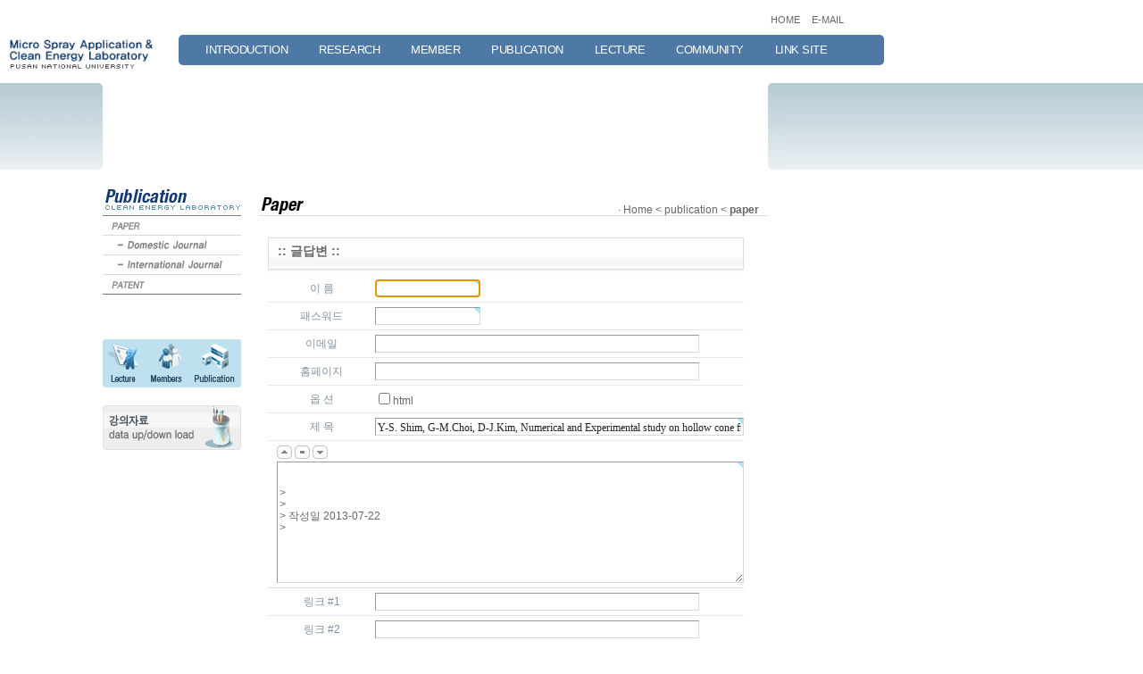

--- FILE ---
content_type: text/html; charset=euc-kr
request_url: http://pasan.hostmcit.co.kr/gnuboard4/bbs/write.php?w=r&bo_table=0403&wr_id=47&sfl=&stx=&sst=wr_datetime&sod=desc&sop=and&page=4
body_size: 5927
content:
<!-- <!DOCTYPE HTML PUBLIC "-//W3C//DTD HTML 4.01 Transitional//EN"> -->
<html>
<head>
<meta http-equiv="content-type" content="text/html; charset=euc-kr">
<title>default > 0403 > 글답변</title>
<link rel="stylesheet" href="../style.css" type="text/css">
</head>
<script type="text/javascript">
// 자바스크립트에서 사용하는 전역변수 선언
var g4_path      = "..";
var g4_bbs       = "bbs";
var g4_bbs_img   = "img";
var g4_url       = "http://pasan.hostmcit.co.kr/gnuboard4";
var g4_is_member = "";
var g4_is_admin  = "";
var g4_bo_table  = "0403";
var g4_sca       = "";
var g4_charset   = "euc-kr";
var g4_cookie_domain = "";
var g4_is_gecko  = navigator.userAgent.toLowerCase().indexOf("gecko") != -1;
var g4_is_ie     = navigator.userAgent.toLowerCase().indexOf("msie") != -1;
</script>
<script type="text/javascript" src="../js/jquery-1.4.2.min.js"></script>
<script type="text/javascript" src="../js/common.js"></script>
<body topmargin="0" leftmargin="0" >
<a name="g4_head"></a>

<html>
<head>
<meta http-equiv="Content-Type" content="text/html; charset=euc-kr" />
<link href="/css/style.css" rel="stylesheet" type="text/css">
<title>:::Clean Energy Laboratory:::</title>
<script language="javascript" src="/js/pusan.js"></script>
</head>

<body>
 <!-- 이선화 추가 삼호채용공고-->


<script type="text/JavaScript">
<!--
function MM_swapImgRestore() { //v3.0
  var i,x,a=document.MM_sr; for(i=0;a&&i<a.length&&(x=a[i])&&x.oSrc;i++) x.src=x.oSrc;
}

function MM_preloadImages() { //v3.0
  var d=document; if(d.images){ if(!d.MM_p) d.MM_p=new Array();
    var i,j=d.MM_p.length,a=MM_preloadImages.arguments; for(i=0; i<a.length; i++)
    if (a[i].indexOf("#")!=0){ d.MM_p[j]=new Image; d.MM_p[j++].src=a[i];}}
}

function MM_findObj(n, d) { //v4.01
  var p,i,x;  if(!d) d=document; if((p=n.indexOf("?"))>0&&parent.frames.length) {
    d=parent.frames[n.substring(p+1)].document; n=n.substring(0,p);}
  if(!(x=d[n])&&d.all) x=d.all[n]; for (i=0;!x&&i<d.forms.length;i++) x=d.forms[i][n];
  for(i=0;!x&&d.layers&&i<d.layers.length;i++) x=MM_findObj(n,d.layers[i].document);
  if(!x && d.getElementById) x=d.getElementById(n); return x;
}

function MM_swapImage() { //v3.0
  var i,j=0,x,a=MM_swapImage.arguments; document.MM_sr=new Array; for(i=0;i<(a.length-2);i+=3)
   if ((x=MM_findObj(a[i]))!=null){document.MM_sr[j++]=x; if(!x.oSrc) x.oSrc=x.src; x.src=a[i+2];}
}
//-->
</script>
<body onLoad="MM_preloadImages('/image/menu0101_on.gif')">
<table width="100%" border="0" cellspacing="0" cellpadding="0">
  <tr>
    <td>
      <style>
  
  #top { text-align: right; width: 950px; margin-top: 15px;}
#top a { font-family:'Noto Sans KR', sans-serif; font-size:11px !important; color: #666; text-decoration: none; margin: 0 5px; }
#header { width: 1050px; height: 54px; margin-bottom: 10px; }
#new-logo { float: left; margin-right: 20px; }
#new-logo img { width: 180px;  }
#menu_list { background-color:#4d79a4; float: left; width:790px; padding:0px 0px 0px 25px; border-radius:5px; box-sizing: border-box; margin-top:10px;}
#category_1 { text-align: center; }
#category_1 li { position: relative; float:left; margin-right: 25px; }
#category_1 li a { font-family:'Noto Sans KR', sans-serif; display: block; font-size: 13px; letter-spacing: -0.5px; color:rgba(255,255,255,1); text-decoration: none; padding:10px 5px;}
#category_1 li a:hover{  color:rgba(255, 255, 255, 0.6); }
#category_2 { display: none; position: absolute; background-color: #fff; left: -30px; right: -30px; top:35px; border:1px solid #ddd; z-index: 100; }
#category_1 li:hover #category_2 { display: block; }
#category_2 li {display: block; float: inherit; margin-right: 0px;}
ul,ol{list-style:none; margin:0; padding:0; }
</style>
<div id="top">
          <a href="/">
            HOME
          </a>
          <a href="/gnuboard4/bbs/board.php?bo_table=0603">
            E-MAIL
          </a>
      </div>
      <div id="header">
        <div id="new-logo">
          <a href="/">
            <img src="http://pasan.hostmcit.co.kr/image/logo.gif" data-pin-nopin="true">
          </a>
        </div>
        <div id="menu_list">
          <ul id="category_1">
            <li>
              <a href="/0101.html">INTRODUCTION</a>
            </li>
            <li>
              <a href="/0201.html">RESEARCH</a>
            </li>
            <li>
              <a href="/0301.html">MEMBER</a>
            </li>
            <li>
              <a href="/gnuboard4/bbs/board.php?bo_table=0401">PUBLICATION</a>
            </li>
            <li>
              <a href="/0501.html">LECTURE</a>
            </li>
            <li>
              <a href="/gnuboard4/bbs/board.php?bo_table=0601">COMMUNITY</a>
            </li>
            <li>
              <a href="/0701.html">LINK SITE</a>
            </li>
          </ul>
        </div>
      </div>    </td>
  </tr>
  <tr>
    <td style="padding-bottom:20px;"><table width="100%" border="0" cellspacing="0" cellpadding="0">
      <tr>
        <td width="115"><img src="/image/S_bg01.gif" width="115" height="97"></td>
        <td width="745"><!--메인플래시 인클루드-->
              <script language="javascript";>getflash('/fla/sub01.swf', 745, 97, 'transparent')</script>
    <!--메인플래시 인클루드--></td>
        <td width="20"><img src="/image/S_bg02.gif" width="20" height="97"></td>
        <td background="/image/S_bg03.gif">&nbsp;</td>
      </tr>
    </table></td>
  </tr>
  <tr>
    <td><table width="100%" border="0" cellspacing="0" cellpadding="0">
      <tr>
        <td width="115"></td>
        <td width="155" valign="top">
          <table width="155" border="0" cellspacing="0" cellpadding="0">
            <tr>
              <td><table width="155" border="0" cellspacing="0" cellpadding="0">
          <tr>
            <td><img src="/image/menutop04.gif" width="155" height="32"></td>
          </tr>
          <tr>
            <td><a href="javascript:GoMenu('publication01');" onMouseOut="MM_swapImgRestore()" onMouseOver="MM_swapImage('Image21','','/image/menu0401_on.gif',1)"><img src="/image/menu0401.gif" name="Image21" width="155" height="21" border="0"></a></td>
          </tr>
          <tr>
            <td height="1" bgcolor="#DBDBDB"></td>
          </tr>
          <tr>
            <td><a href="javascript:GoMenu('publication01');"><img src="/image/051.gif" name="Image21" width="155" height="21" border="0"></a></td>
          </tr>
          <tr>
            <td height="1" bgcolor="#DBDBDB"></td>
          </tr>
          <tr>
            <td><a href="http://pasan.hostmcit.co.kr/gnuboard4/bbs/board.php?bo_table=0403"><img src="/image/052.gif" name="Image21" width="155" height="21" border="0"></a></td>
          </tr>
          <tr>
            <td height="1" bgcolor="#DBDBDB"></td>
          </tr>
		  <tr>
            <td><a href="javascript:GoMenu('publication02');" onMouseOut="MM_swapImgRestore()" onMouseOver="MM_swapImage('Image22','','/image/menu0402_on.gif',1)"><img src="/image/menu0402.gif" name="Image22" width="155" height="21" border="0"></a></td>
          </tr>
        </table>
</td>
            </tr>
            
            <tr>
              <td height="1" bgcolor="#6F6F6F"></td>
            </tr>
            <tr>
              <td style="padding-top:50px;"><img src="/image/le_ban01.gif" width="155" height="54" border="0" usemap="#left" /></td>
            </tr>
            <tr>
              <td style="padding-top:20px;"><a href="javascript:GoMenu('community02');"><img src="/image/le_ban02.gif" width="155" height="50" border="0" /></a></td>
            </tr>
          </table>
        </td>
        <td width="20"></td>
        <td width="570" valign="top"> <!-- 이선화 추가 삼호채용공고-->


<table width="570" border="0" cellspacing="0" cellpadding="0">
          <tr>
            <td><table width="100%" height="32" border="0" cellpadding="0" cellspacing="0">
              <tr>
                <td width="330"><img src="/image/con_ti0401.gif" width="330" height="32"></td>
                <td align="right" valign="bottom" background="/image/con_tibg.gif" style="padding-right:10px;">· Home  &lt;  publication  &lt; <b>paper</b></td>
              </tr>
            </table></td>
          </tr>
          <tr>
            <td style="padding:10px;">
<div style="height:14px; line-height:1px; font-size:1px;">&nbsp;</div>

<style type="text/css">
.write_head { height:30px; text-align:center; color:#8492A0; }
.field { border:1px solid #ccc; }
</style>

<script type="text/javascript">
// 글자수 제한
var char_min = parseInt(0); // 최소
var char_max = parseInt(0); // 최대
</script>

<form name="fwrite" method="post" onsubmit="return fwrite_submit(this);" enctype="multipart/form-data" style="margin:0px;">
<input type=hidden name=null> 
<input type=hidden name=w        value="r">
<input type=hidden name=bo_table value="0403">
<input type=hidden name=wr_id    value="47">
<input type=hidden name=sca      value="">
<input type=hidden name=sfl      value="">
<input type=hidden name=stx      value="">
<input type=hidden name=spt      value="">
<input type=hidden name=sst      value="wr_datetime">
<input type=hidden name=sod      value="desc">
<input type=hidden name=page     value="4">

<table width="97%" align=center cellpadding=0 cellspacing=0><tr><td>


<div style="border:1px solid #ddd; height:34px; background:url(../skin/board/basic/img/title_bg.gif) repeat-x;">
<div style="font-weight:bold; font-size:14px; margin:7px 0 0 10px;">:: 글답변 ::</div>
</div>
<div style="height:3px; background:url(../skin/board/basic/img/title_shadow.gif) repeat-x; line-height:1px; font-size:1px;"></div>


<table width="100%" border="0" cellspacing="0" cellpadding="0">
<colgroup width=90>
<colgroup width=''>
<tr><td colspan="2" style="background:url(../skin/board/basic/img/title_bg.gif) repeat-x; height:3px;"></td></tr>
<tr>
    <td class=write_head>이 름</td>
    <td><input class='ed' maxlength=20 size=15 name=wr_name itemname="이름" required value=""></td></tr>
<tr><td colspan=2 height=1 bgcolor=#e7e7e7></td></tr>

<tr>
    <td class=write_head>패스워드</td>
    <td><input class='ed' type=password maxlength=20 size=15 name=wr_password itemname="패스워드" required></td></tr>
<tr><td colspan=2 height=1 bgcolor=#e7e7e7></td></tr>

<tr>
    <td class=write_head>이메일</td>
    <td><input class='ed' maxlength=100 size=50 name=wr_email email itemname="이메일" value=""></td></tr>
<tr><td colspan=2 height=1 bgcolor=#e7e7e7></td></tr>

<tr>
    <td class=write_head>홈페이지</td>
    <td><input class='ed' size=50 name=wr_homepage itemname="홈페이지" value=""></td></tr>
<tr><td colspan=2 height=1 bgcolor=#e7e7e7></td></tr>

<tr>
    <td class=write_head>옵 션</td>
    <td><input onclick='html_auto_br(this);' type=checkbox value='' name='html' ><span class=w_title>html</span>&nbsp;</td></tr>
<tr><td colspan=2 height=1 bgcolor=#e7e7e7></td></tr>


<tr>
    <td class=write_head>제 목</td>
    <td><input class='ed' style="width:100%;" name=wr_subject id="wr_subject" itemname="제목" required value="Y-S. Shim, G-M.Choi, D-J.Kim, Numerical and Experimental study on hollow cone fuel spray of high-pressure swirl injector under high ambient pressure condition, 2008, J.Mech.Sci.Tech.,22:320-329."></td></tr>
<tr><td colspan=2 height=1 bgcolor=#e7e7e7></td></tr>
<tr>
    <td class='write_head' style='padding:5 0 5 10;' colspan='2'>
                <table width=100% cellpadding=0 cellspacing=0>
        <tr>
            <td width=50% align=left valign=bottom>
                <span style="cursor: pointer;" onclick="textarea_decrease('wr_content', 10);"><img src="../skin/board/basic/img/up.gif"></span>
                <span style="cursor: pointer;" onclick="textarea_original('wr_content', 10);"><img src="../skin/board/basic/img/start.gif"></span>
                <span style="cursor: pointer;" onclick="textarea_increase('wr_content', 10);"><img src="../skin/board/basic/img/down.gif"></span></td>
            <td width=50% align=right></td>
        </tr>
        </table>
        <textarea id="wr_content" name="wr_content" class=tx style='width:100%; word-break:break-all;' rows=10 itemname="내용" required 
        >


>
>
> 작성일 2013-07-22
>
</textarea>
                    </td>
</tr>
<tr><td colspan=2 height=1 bgcolor=#dddddd></td></tr>

<tr>
    <td class=write_head>링크 #1</td>
    <td><input type='text' class='ed' size=50 name='wr_link1' itemname='링크 #1' value=''></td>
</tr>
<tr><td colspan=2 height=1 bgcolor=#e7e7e7></td></tr>
<tr>
    <td class=write_head>링크 #2</td>
    <td><input type='text' class='ed' size=50 name='wr_link2' itemname='링크 #2' value=''></td>
</tr>
<tr><td colspan=2 height=1 bgcolor=#e7e7e7></td></tr>

<tr>
    <td class=write_head>
        <table cellpadding=0 cellspacing=0>
        <tr>
            <td class=write_head style="padding-top:10px; line-height:20px;">
                파일첨부<br> 
                <span onclick="add_file();" style="cursor:pointer;"><img src="../skin/board/basic/img/btn_file_add.gif"></span> 
                <span onclick="del_file();" style="cursor:pointer;"><img src="../skin/board/basic/img/btn_file_minus.gif"></span>
            </td>
        </tr>
        </table>
    </td>
    <td style='padding:5 0 5 0;'><table id="variableFiles" cellpadding=0 cellspacing=0></table>        <script type="text/javascript">
        var flen = 0;
        function add_file(delete_code)
        {
            var upload_count = 2;
            if (upload_count && flen >= upload_count)
            {
                alert("이 게시판은 "+upload_count+"개 까지만 파일 업로드가 가능합니다.");
                return;
            }

            var objTbl;
            var objRow;
            var objCell;
            if (document.getElementById)
                objTbl = document.getElementById("variableFiles");
            else
                objTbl = document.all["variableFiles"];

            objRow = objTbl.insertRow(objTbl.rows.length);
            objCell = objRow.insertCell(0);

            objCell.innerHTML = "<input type='file' class='ed' name='bf_file[]' title='파일 용량 1,048,576 바이트 이하만 업로드 가능'>";
            if (delete_code)
                objCell.innerHTML += delete_code;
            else
            {
                                ;
            }

            flen++;
        }

        add_file('');

        function del_file()
        {
            // file_length 이하로는 필드가 삭제되지 않아야 합니다.
            var file_length = 0;
            var objTbl = document.getElementById("variableFiles");
            if (objTbl.rows.length - 1 > file_length)
            {
                objTbl.deleteRow(objTbl.rows.length - 1);
                flen--;
            }
        }
        </script></td>
</tr>
<tr><td colspan=2 height=1 bgcolor=#e7e7e7></td></tr>


<tr>
    <td class=write_head><img id='kcaptcha_image' /></td>
    <td><input class='ed' type=input size=10 name=wr_key itemname="자동등록방지" required>&nbsp;&nbsp;왼쪽의 글자를 입력하세요.</td>
</tr>
<tr><td colspan=2 height=1 bgcolor=#e7e7e7></td></tr>

</table>

<table width="100%" border="0" cellspacing="0" cellpadding="0">
<tr>
    <td width="100%" align="center" valign="top" style="padding-top:30px;">
        <input type=image id="btn_submit" src="../skin/board/basic/img/btn_write.gif" border=0 accesskey='s'>&nbsp;
        <a href="./board.php?bo_table=0403"><img id="btn_list" src="../skin/board/basic/img/btn_list.gif" border=0></a></td>
</tr>
</table>

</td></tr></table>
</form>

<script type="text/javascript" src="../js/jquery.kcaptcha.js"></script>
<script type="text/javascript">

with (document.fwrite) 
{
    if (typeof(wr_name) != "undefined")
        wr_name.focus();
    else if (typeof(wr_subject) != "undefined")
        wr_subject.focus();
    else if (typeof(wr_content) != "undefined")
        wr_content.focus();

    if (typeof(ca_name) != "undefined")
        if (w.value == "u")
            ca_name.value = "";
}

function html_auto_br(obj) 
{
    if (obj.checked) {
        result = confirm("자동 줄바꿈을 하시겠습니까?\n\n자동 줄바꿈은 게시물 내용중 줄바뀐 곳을<br>태그로 변환하는 기능입니다.");
        if (result)
            obj.value = "html2";
        else
            obj.value = "html1";
    }
    else
        obj.value = "";
}

function fwrite_submit(f) 
{
    /*
    var s = "";
    if (s = word_filter_check(f.wr_subject.value)) {
        alert("제목에 금지단어('"+s+"')가 포함되어있습니다");
        return false;
    }

    if (s = word_filter_check(f.wr_content.value)) {
        alert("내용에 금지단어('"+s+"')가 포함되어있습니다");
        return false;
    }
    */

    if (document.getElementById('char_count')) {
        if (char_min > 0 || char_max > 0) {
            var cnt = parseInt(document.getElementById('char_count').innerHTML);
            if (char_min > 0 && char_min > cnt) {
                alert("내용은 "+char_min+"글자 이상 쓰셔야 합니다.");
                return false;
            } 
            else if (char_max > 0 && char_max < cnt) {
                alert("내용은 "+char_max+"글자 이하로 쓰셔야 합니다.");
                return false;
            }
        }
    }

    if (document.getElementById('tx_wr_content')) {
        if (!ed_wr_content.outputBodyText()) { 
            alert('내용을 입력하십시오.'); 
            ed_wr_content.returnFalse();
            return false;
        }
    }

    
    var subject = "";
    var content = "";
    $.ajax({
        url: "../skin/board/basic/ajax.filter.php",
        type: "POST",
        data: {
            "subject": f.wr_subject.value,
            "content": f.wr_content.value
        },
        dataType: "json",
        async: false,
        cache: false,
        success: function(data, textStatus) {
            subject = data.subject;
            content = data.content;
        }
    });

    if (subject) {
        alert("제목에 금지단어('"+subject+"')가 포함되어있습니다");
        f.wr_subject.focus();
        return false;
    }

    if (content) {
        alert("내용에 금지단어('"+content+"')가 포함되어있습니다");
        if (typeof(ed_wr_content) != "undefined") 
            ed_wr_content.returnFalse();
        else 
            f.wr_content.focus();
        return false;
    }

    if (!check_kcaptcha(f.wr_key)) {
        return false;
    }

    document.getElementById('btn_submit').disabled = true;
    document.getElementById('btn_list').disabled = true;

    f.action = './write_update.php';    
    return true;
}
</script>

<script type="text/javascript" src="../js/board.js"></script>
<script type="text/javascript"> window.onload=function() { drawFont(); } </script>
<script type='text/javascript' src='../js/md5.js'></script>
</td>
          </tr>
          <tr>
            <td align="right"><a href="#top"><img src="/image/top.gif" width="15" height="15" border="0" style="margin:10px;"></a></td>
          </tr>
        </table></td>
        <td>&nbsp;</td>
      </tr>
    </table></td>
  </tr>
  <tr>
    <td style="padding-top:10px;"><table width="100%" border="0" cellpadding="0" cellspacing="0" bgcolor="#F5F5F5">
      <tr>
        <td width="860" height="50" align="right"><span class="style1">부산광역시 금정구 장전동 산30번지 부산대학교 통합기계관 108호 (우:609-735)<br>
          TEL : 051-510-3072 FAX : 051-516-9598<br>
          copyright (c) 2007 Clean Energy Laboratory. All rights reserved. </span></td>
        <td>&nbsp;</td>
      </tr>
    </table></td>
  </tr>
  <tr>
    <td>&nbsp;</td>
  </tr>
</table>

<map name="left">
<area shape="rect" coords="6,6,43,50" href="javascript:GoMenu('lecture01');">
<area shape="rect" coords="54,5,92,51" href="javascript:GoMenu('member01');">
<area shape="rect" coords="106,7,144,51" href="javascript:GoMenu('publication01');">
</map>
</body>

</html>

</body>

</html>
<script type="text/javascript" src="../js/wrest.js"></script>

<!-- 새창 대신 사용하는 iframe -->
<iframe width=0 height=0 name='hiddenframe' style='display:none;'></iframe>


</body>
</html>


--- FILE ---
content_type: text/css
request_url: http://pasan.hostmcit.co.kr/gnuboard4/style.css
body_size: 561
content:
body, td, p, input, button, textarea, select, .c1 { font-family:Tahoma,굴림; font-size:9pt; color:#222222; }

form { margin:0px; }

/* img {border:0px;} */

a:link, a:visited, a:active { text-decoration:none; color:#466C8A; }
a:hover { text-decoration:underline; }

a.menu:link, a.menu:visited, a.menu:active { text-decoration:none; color:#454545; }
a.menu:hover { text-decoration:none; }

.member {font-weight:bold;color:#888888;}
.guest  {font-weight:normal;color:#888888;}

.lh { line-height: 150%; }
.jt { text-align:justify; }

.li { font-weight:bold; font-size:18px; vertical-align:-4px; color:#66AEAD; }

.ul { list-style-type:square; color:#66AEAD; }

.ct { font-family: Verdana, 굴림; color:#222222; } 

.ed { border:1px solid #CCCCCC; } 
.tx { border:1px solid #CCCCCC; } 

.small { font-size:8pt; font-family:돋움; }
.cloudy, a.cloudy {color:#888888;} /* 흐림 */

input.ed { height:20px; border:1px solid #9A9A9A; border-right:1px solid #D8D8D8; border-bottom:1px solid #D8D8D8; padding:3px 2px 0 2px; }
input.ed_password { height:20px; border:1px solid #9A9A9A; border-right:1px solid #D8D8D8; border-bottom:1px solid #D8D8D8; padding:3px 2px 0 2px; font:10px Tahoma; }
textarea.tx { border:1px solid #9A9A9A; border-right:1px solid #D8D8D8; border-bottom:1px solid #D8D8D8; padding:2px; }


--- FILE ---
content_type: text/css
request_url: http://pasan.hostmcit.co.kr/css/style.css
body_size: 918
content:
BODY {
	FONT-SIZE: 12px; MARGIN: 0px; COLOR: #666666; LINE-HEIGHT: 130%; FONT-FAMILY: 돋움, 굴림, arial, helvetica; LETTER-SPACING: 0px; align: justify
}
TABLE {
	FONT-SIZE: 12px; MARGIN: 0px; COLOR: #666666; LINE-HEIGHT: 130%; FONT-FAMILY: 돋움, 굴림, arial, helvetica; LETTER-SPACING: 0px; align: justify
}
TR {
	FONT-SIZE: 12px; MARGIN: 0px; COLOR: #666666; LINE-HEIGHT: 130%; FONT-FAMILY: 돋움, 굴림, arial, helvetica; LETTER-SPACING: 0px; align: justify
}
TD {
	FONT-SIZE: 12px; MARGIN: 0px; COLOR: #666666; LINE-HEIGHT: 120%; FONT-FAMILY: 돋움, 굴림, arial, helvetica; LETTER-SPACING: 0px; align: justify
}
SELECT {
	BORDER-RIGHT: #a8a8a8 1px solid; BORDER-TOP: #a8a8a8 1px solid; FONT-SIZE: 12px; BORDER-LEFT: #a8a8a8 1px solid; COLOR: #666666; LINE-HEIGHT: 110%; BORDER-BOTTOM: #a8a8a8 1px solid; FONT-FAMILY: 돋움, 굴림, arial, helvetica; LETTER-SPACING: 0px; BACKGROUND-COLOR: #ffffff
}
TEXTAREA {
	BORDER-RIGHT: #C0C0C0 1px solid; BORDER-TOP: #C0C0C0 1px solid; FONT-SIZE: 12px; BORDER-LEFT: #C0C0C0 1px solid; COLOR: #666666; LINE-HEIGHT: 110%; BORDER-BOTTOM: #C0C0C0 1px solid; FONT-FAMILY: 돋움, 굴림, arial, helvetica; LETTER-SPACING: 0px; BACKGROUND-COLOR: #ffffff
}
.style1 {
	color: #666666;
	font-size: 11px;
	line-height: 13px;
	font-family: "굴림";
}

TD A:link {
	COLOR: #666666; LETTER-SPACING: 0px; TEXT-DECORATION: none
}
TD A:visited {
	COLOR: #666666; LETTER-SPACING: 0px; TEXT-DECORATION: none
}
TD A:hover {
	COLOR: #303030; LETTER-SPACING: 0px; TEXT-DECORATION: none
}
TD A:active {
	COLOR: #666666; LETTER-SPACING: 0px; TEXT-DECORATION: none
}
a:link.toto1{text-decoration:none;color: #1774f2; font-size:11px;}
a:visited.toto1{text-decoration:none;color: #1774f2; font-size:11px;}
a:hover.toto1{text-decoration:none;color:#666666; font-size:11px;}
a:active.toto1{text-decoration:none;color: #1774f2; font-size:11px;}

.txt_12bb { font-size:12px; font-weight:bold; letter-spacing: -1; color:#527694;}
a.txt_12bb:link  {font-size:12px; color:#527694; font-weight:bold; letter-spacing: -1; text-decoration:none;}
a.txt_12bb:visited  {font-size:12px; color:#527694; font-weight:bold; letter-spacing: -1; text-decoration:none;}
a.txt_12bb:hover  {font-size:12px; color:#527694; font-weight:bold; letter-spacing: -1; text-decoration:underline;}
a.txt_12bb:active  {font-size:12px; color:#527694; font-weight:bold; letter-spacing: -1; text-decoration:underline;}

/*-텍스트 스타일--*/
.st1 {FONT-WEIGHT: bold; FONT-SIZE: 12px; COLOR: #D98934; LINE-HEIGHT: normal; FONT-FAMILY: "돋움"; LETTER-SPACING: normal}
.st2 {FONT-WEIGHT: bold; FONT-SIZE: 12px; COLOR: #800080; LINE-HEIGHT: normal; FONT-FAMILY: "돋움"; LETTER-SPACING: normal}
.st3 {FONT-WEIGHT: bold; FONT-SIZE: 15px; COLOR: #336600; LINE-HEIGHT: normal; FONT-FAMILY: "돋움"; LETTER-SPACING: normal}
.st4 {FONT-WEIGHT: bold; FONT-SIZE: 12px; COLOR: #003366; LINE-HEIGHT: normal; FONT-FAMILY: "돋움"; LETTER-SPACING: normal}


/*-로그인--*/
.input_login {
	BORDER-RIGHT: #808080 1px solid; BORDER-TOP: #808080 1px solid; BORDER-LEFT: #808080 1px solid; BORDER-BOTTOM: #808080 1px solid; HEIGHT: 19px; BACKGROUND-COLOR: #ffffff}
/*-리스트--*/
.input_search01 {
	BORDER-RIGHT: #D7D7D7 1px solid; BORDER-TOP: #D7D7D7 1px solid; BORDER-LEFT: #D7D7D7 1px solid; BORDER-BOTTOM: #D7D7D7 1px solid; HEIGHT: 19px; BACKGROUND-COLOR: #ffffff}
/*-쓰기--*/
.input_search02 {
    BORDER-RIGHT: #C0C0C0 1px solid; BORDER-TOP: #C0C0C0 1px solid; BORDER-LEFT: #C0C0C0 1px solid;BORDER-BOTTOM: #C0C0C0 1px solid; HEIGHT: 19px; BACKGROUND-COLOR: #ffffff}
.input_search03 {
	BORDER-RIGHT: #999999 1px solid; BORDER-TOP: #999999 1px solid; BORDER-LEFT: #999999 1px solid; BORDER-BOTTOM: #999999 1px solid; HEIGHT: 15px; BACKGROUND-COLOR: #F1F1F1}

/*-테이블 스타일--*/
.TA1 {border-left:#DDDDDD 3px solid; border-right:#DDDDDD 3px solid; border-bottom:#DDDDDD 3px solid; border-top:#DDDDDD 3px solid}
.TA2 {border-left:#DDDDDD 1px solid; border-right:#DDDDDD 1px solid; border-bottom:#DDDDDD 1px solid; border-top:#DDDDDD 1px solid}
.TA3 {border-left:#EAEAEA 1px solid; border-right:#EAEAEA 1px solid; border-bottom:#EAEAEA 1px solid; border-top:#EAEAEA 1px solid}

--- FILE ---
content_type: application/javascript
request_url: http://pasan.hostmcit.co.kr/js/pusan.js
body_size: 1653
content:
//濡ㅼ삤踰꾩씠誘몄�

function MM_preloadImages() { //v3.0
  var d=document; if(d.images){ if(!d.MM_p) d.MM_p=new Array();
    var i,j=d.MM_p.length,a=MM_preloadImages.arguments; for(i=0; i<a.length; i++)
    if (a[i].indexOf("#")!=0){ d.MM_p[j]=new Image; d.MM_p[j++].src=a[i];}}
}

function MM_swapImgRestore() { //v3.0
  var i,x,a=document.MM_sr; for(i=0;a&&i<a.length&&(x=a[i])&&x.oSrc;i++) x.src=x.oSrc;
}

function MM_findObj(n, d) { //v4.01
  var p,i,x;  if(!d) d=document; if((p=n.indexOf("?"))>0&&parent.frames.length) {
    d=parent.frames[n.substring(p+1)].document; n=n.substring(0,p);}
  if(!(x=d[n])&&d.all) x=d.all[n]; for (i=0;!x&&i<d.forms.length;i++) x=d.forms[i][n];
  for(i=0;!x&&d.layers&&i<d.layers.length;i++) x=MM_findObj(n,d.layers[i].document);
  if(!x && d.getElementById) x=d.getElementById(n); return x;
}

function MM_swapImage() { //v3.0
  var i,j=0,x,a=MM_swapImage.arguments; document.MM_sr=new Array; for(i=0;i<(a.length-2);i+=3)
   if ((x=MM_findObj(a[i]))!=null){document.MM_sr[j++]=x; if(!x.oSrc) x.oSrc=x.src; x.src=a[i+2];}
}

function MM_preloadImages() { //v3.0
  var d=document; if(d.images){ if(!d.MM_p) d.MM_p=new Array();
    var i,j=d.MM_p.length,a=MM_preloadImages.arguments; for(i=0; i<a.length; i++)
    if (a[i].indexOf("#")!=0){ d.MM_p[j]=new Image; d.MM_p[j++].src=a[i];}}
}

//�먰봽硫붾돱留곹겕

function select_pops(url){
if(url !==""){
document.location.href=url;
}
}

function select_pop(url){
if(url !==""){
window.open(url,'','');
}
}

//�섏씠吏�二쇱냼

home="http://pasan.hostmcit.co.kr/index.php";
contact="mailto:pusan@mcit.co.kr";
login=""

introduction01="http://pasan.hostmcit.co.kr/0101.html";

reserch00="http://pasan.hostmcit.co.kr/0201.html";
reserch01="http://pasan.hostmcit.co.kr/0201.html";
reserch02="http://pasan.hostmcit.co.kr/0202.html";
reserch03="http://pasan.hostmcit.co.kr/0203.html";
reserch04="http://pasan.hostmcit.co.kr/0204.html";
reserch05="http://pasan.hostmcit.co.kr/0205.html";
reserch06="http://pasan.hostmcit.co.kr/0206.html";
reserch07="http://pasan.hostmcit.co.kr/0207.html";
reserch08="http://pasan.hostmcit.co.kr/0208.html";

member01="http://pasan.hostmcit.co.kr/0301.html";
member02="http://pasan.hostmcit.co.kr/0302.html";
member03="http://pasan.hostmcit.co.kr/0303.html";

publication01="http://pasan.hostmcit.co.kr/gnuboard4/bbs/board.php?bo_table=0401";
publication02="http://pasan.hostmcit.co.kr/gnuboard4/bbs/board.php?bo_table=0402";

lecture01="http://pasan.hostmcit.co.kr/0501.html";

community01="http://pasan.hostmcit.co.kr/gnuboard4/bbs/board.php?bo_table=0601";
community011="http://pasan.hostmcit.co.kr/gnuboard4/bbs/board.php?bo_table=0601";
community012="http://pasan.hostmcit.co.kr/gnuboard4/bbs/write.php?bo_table=0601";

community02="http://pasan.hostmcit.co.kr/gnuboard4/bbs/board.php?bo_table=0602";
community021="http://pasan.hostmcit.co.kr/gnuboard4/bbs/board.php?bo_table=0602";
community022="http://pasan.hostmcit.co.kr/gnuboard4/bbs/write.php?bo_table=0602";

community03="http://pasan.hostmcit.co.kr/gnuboard4/bbs/board.php?bo_table=0603";
community031="http://pasan.hostmcit.co.kr/gnuboard4/bbs/board.php?bo_table=0603";
community032="http://pasan.hostmcit.co.kr/gnuboard4/bbs/write.php?bo_table=0603";

community04="http://pasan.hostmcit.co.kr/gnuboard4/bbs/board.php?bo_table=0604";
community041="http://pasan.hostmcit.co.kr/gnuboard4/bbs/board.php?bo_table=0604";
community042="http://pasan.hostmcit.co.kr/gnuboard4/bbs/write.php?bo_table=0604";

community05="http://pasan.hostmcit.co.kr/gnuboard4/bbs/board.php?bo_table=0605";
community051="http://pasan.hostmcit.co.kr/gnuboard4/bbs/board.php?bo_table=0605";
community052="http://pasan.hostmcit.co.kr/gnuboard4/bbs/write.php?bo_table=0605";


linksite="http://pasan.hostmcit.co.kr/0701.html";


//�ㅽ겕由쏀듃濡� 留곹겕嫄멸린
function GoMenu(name) {    
  document.location.href = eval(name);
}

//�덉갹�ъ씠利덉“�덊빐�� �꾩슦湲�
function open_popup(url,name,width,height,left,top,scrollbars,resizable) {
window.open(url,name,'width='+width+',height='+height+',left='+left+',top='+top+',scrollbars='+scrollbars+',resizable='+resizable+'');
}

//�뚮옒�� �명겢猷⑤뱶
function getflash(URL,wid,hei,mode) 
{
document.write("<object classid='clsid:D27CDB6E-AE6D-11cf-96B8-444553540000' codebase='http://download.macromedia.com/pub/shockwave/cabs/flash/swflash.cab#version=6,0,29,0' width='"+wid+"' height='"+hei+"'>");
document.write("<param name='movie' value='"+URL+"'>");
document.write("<param name='quality' value='high'>");
document.write("<param name='WMODE' value='"+mode+"'>");
document.write("<embed src='"+URL+"' quality='high' pluginspage='http://www.macromedia.com/go/getflashplayer' type='application/x-shockwave-flash' width='"+wid+"' height='"+hei+"'></embed>");
document.write("</object>");
}

//�대�吏��먯꽑�쒓굅
function autoBlur(){ 
  if(event.srcElement.tagName=="A"||event.srcElement.tagName=="IMG") 
  document.body.focus(); 
} 
  document.onfocusin=autoBlur; 